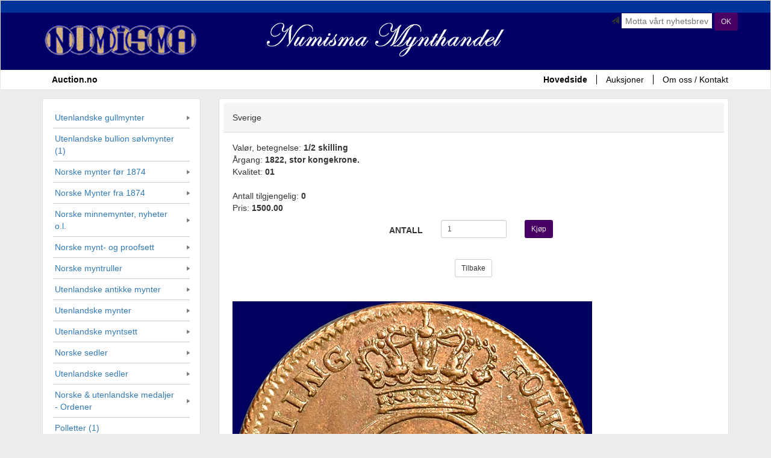

--- FILE ---
content_type: text/html; charset=iso-8859-1
request_url: https://www.numisma.no/shop/view.php?id=45044&category=0&stq=0
body_size: 17542
content:
<!DOCTYPE html>
<html lang="en">
  <head>
    <meta charset="iso-8859-1">
    <!-- Google Tag Manager -->
    <script>(function(w,d,s,l,i){w[l]=w[l]||[];w[l].push({'gtm.start':new Date().getTime(),event:'gtm.js'});var f=d.getElementsByTagName(s)[0],j=d.createElement(s),dl=l!='dataLayer'?'&l='+l:'';j.async=true;j.src='https://www.googletagmanager.com/gtm.js?id='+i+dl;f.parentNode.insertBefore(j,f);})(window,document,'script','dataLayer','GTM-PDVWTGCJ');</script>
    <!-- End Google Tag Manager -->
    <script src="https://platform.illow.io/banner.js?siteId=59f031a1-bb19-41b6-8cfb-5ee3e05281fc"></script>
    <meta http-equiv="X-UA-Compatible" content="IE=edge">
    <meta name="viewport" content="width=device-width, initial-scale=1, maximum-scale=1.0, user-scalable=no">
    <meta name="description" content="">
    <meta name="author" content="">
    <link rel="icon" href="/favicon.ico">
    <title>Numisma Mynthandel</title>
    <link href="/css/bootstrap.min.css" rel="stylesheet">
    <link href="/ui/jquery-ui.min.css" rel="stylesheet">
    <link href="/css/app.css" rel="stylesheet">
    <link rel="stylesheet" href="/css/jquery.fancybox.css" type="text/css" media="screen" />
    <script src="/js/jquery.min.js"></script>
    <script src="/js/bootstrap.min.js"></script>
    <script src="/ui/jquery-ui.min.js"></script>
    <!-- IE10 viewport hack for Surface/desktop Windows 8 bug -->
    <script src="/js/ie10-viewport-bug-workaround.js"></script>
    <script src="/js/app.js"></script>
    <script type="text/javascript" src="/js/jquery.fancybox.pack.js"></script>

    <!-- HTML5 shim and Respond.js for IE8 support of HTML5 elements and media queries -->
    <!--[if lt IE 9]>
      <script src="https://oss.maxcdn.com/html5shiv/3.7.2/html5shiv.min.js"></script>
      <script src="https://oss.maxcdn.com/respond/1.4.2/respond.min.js"></script>
    <![endif]-->
  </head>
  <body>
  <!-- Google Tag Manager (noscript) -->
  <noscript><iframe src=https://www.googletagmanager.com/ns.html?id=GTM-PDVWTGCJ height="0" width="0" style="display:none;visibility:hidden"></iframe></noscript>
  <!-- End Google Tag Manager (noscript) -->
<!-- facebook -->
<div id="fb-root"></div>
<script>(function(d, s, id) {
 var js, fjs = d.getElementsByTagName(s)[0];
 if (d.getElementById(id)) return;
 js = d.createElement(s); js.id = id;
 js.src = "//connect.facebook.net/nb_NO/sdk.js#xfbml=1&version=v2.5";
 fjs.parentNode.insertBefore(js, fjs);
}(document, 'script', 'facebook-jssdk'));</script>
<div id="buy-dialog" title="Vare lagt i handlekurv">
Du finner varekurven nedest på siden.
</div>
    <nav class="navbar navbar-default" role="navigation" id="site-header">
      <div class="container-fluid main-header">
        <div class="container text-center header-logo">
        	<div class="group-form-right">
                <form method="post" action="#" role="form" class="form-horizontal quick-form" id="form-subscribe">
                    <div class="form-group">
                        <div class="col-sm-12 col-md-12">
                            <div class="box-text-search" >
                                <span class="glyphicon glyphicon-send"></span>
                                <input type="text" name="newsletter" placeholder="Motta vårt nyhetsbrev"  >
                                <button type="submit" class="btn btn-cs1 btn-sm">OK</button>
                            </div>
                        </div>
                    </div>
                </form>
        	</div>
        	<div class="pull-left logo1">
        		<img alt="numisma.no" src="/img/logo1.jpg" class="hidden-xs hidden-sm">
        		<img alt="numisma.no" src="/img/logo1-sm.jpg" class="hidden-md hidden-lg">
        	</div>
        	<div class="logo2 hidden-xs">
	        	<img alt="numisma.no" src="/img/logo2.png" class="hidden-xs hidden-sm">
	        	<img alt="numisma.no" src="/img/logo2-sm.png" class="hidden-lg hidden-md">        	
        	</div>
            <button type="button" class="navbar-toggle collapsed" data-toggle="collapse" data-target="#navbar" aria-expanded="false" aria-controls="navbar">
                <span class="sr-only">Navigasjon</span>
                <span class="icon-bar"></span>
                <span class="icon-bar"></span>
                <span class="icon-bar"></span>Meny
            </button>

        </div>
      </div>
      <div class="clear"></div>
      <div class="container-fluid main-menu" >
      <div class="container">
            <div id="navbar" class="collapse navbar-collapse">


              <ul class="nav navbar-nav">
                <li class="active nav-auction"><a href="https://auction.no/">Auction.no</a></li>
              </ul>
              <ul class="nav navbar-nav navbar-right">
                <li class="active" ><a href="/shop/">Hovedside</a></li>
                <li><a href="/auction/">Auksjoner</a></li>
                <li><a href="/shop/article.php?r=about_us">Om oss / Kontakt</a></li>
              </ul>
              <div class="nav navbar-nav navbar-right visible-xs">
                    <a href="#" data-toggle="modal" data-target="#xs-category-modal" class="btn btn-primary btn-block">Kategorier</a>
              </div>
            </div><!--/.nav-collapse -->
          </div>
      </div>
    </nav>
    <div class="container" id="main-content">

    	<div class="row">

    		<div class="col-sm-4 col-md-3" role="navigation" id="side-menu">
    			<div class="panel panel-default">
	    			<ul class="nav">
<li><a href='#' onClick='toggleSub(197)' class='main-menu-item'>Utenlandske gullmynter</a><ul class='sub-menu' id='subs197' style='display: none'>
<li><a href='./?category=130'>Gullmynter verden (6)</a></li>
</ul></li>
<li><a href='./?category=132'>Utenlandske bullion sølvmynter (1)</a></li><li><a href='#' onClick='toggleSub(14)' class='main-menu-item'>Norske mynter før 1874</a><ul class='sub-menu' id='subs14' style='display: none'>
<li><a href='./?category=51'>1/2 skilling (11)</a></li>
<li><a href='./?category=52'>1 skilling (19)</a></li>
<li><a href='./?category=53'>2 skilling (29)</a></li>
<li><a href='./?category=54'>3 skilling (5)</a></li>
<li><a href='./?category=55'>4 skilling (8)</a></li>
<li><a href='./?category=56'>8 skilling (1/15 sps) (15)</a></li>
<li><a href='./?category=57'>12 skilling (5)</a></li>
<li><a href='./?category=58'>16 skilling (1 mark) (2)</a></li>
<li><a href='./?category=59'>24 skilling (1/5 sps) (13)</a></li>
<li><a href='./?category=84'>1/3 speciedaler (1)</a></li>
<li><a href='./?category=62'>2 Mark (1)</a></li>
<li><a href='./?category=60'>1/2 speciedaler (6)</a></li>
<li><a href='./?category=63'>4 Mark (3)</a></li>
</ul></li>
<li><a href='#' onClick='toggleSub(1)' class='main-menu-item'>Norske Mynter fra 1874</a><ul class='sub-menu' id='subs1' style='display: none'>
<li><a href='./?category=79'>Gull (4)</a></li>
<li><a href='./?category=2'>1 øre (61)</a></li>
<li><a href='./?category=3'>2 øre (54)</a></li>
<li><a href='./?category=4'>5 øre (38)</a></li>
<li><a href='./?category=5'>10 øre (63)</a></li>
<li><a href='./?category=6'>25 øre (77)</a></li>
<li><a href='./?category=9'>50 øre (111)</a></li>
<li><a href='./?category=8'>1 krone (135)</a></li>
<li><a href='./?category=10'>2 kroner (19)</a></li>
<li><a href='./?category=11'>5 kroner (27)</a></li>
<li><a href='./?category=12'>10 kroner (23)</a></li>
<li><a href='./?category=13'>20 kroner (5)</a></li>
<li><a href='./?category=102'>Diverse (1)</a></li>
</ul></li>
<li><a href='#' onClick='toggleSub(43)' class='main-menu-item'>Norske minnemynter, nyheter o.l.</a><ul class='sub-menu' id='subs43' style='display: none'>
<li><a href='./?category=44'>Jubileumsmynt (3)</a></li>
<li><a href='./?category=46'>5 kroner Sandhill (6)</a></li>
<li><a href='./?category=45'>Den nye myntrekken (5)</a></li>
<li><a href='./?category=48'>20 kroner blistercover (11)</a></li>
<li><a href='./?category=47'>Oslo International Coin Show (5)</a></li>
</ul></li>
<li><a href='#' onClick='toggleSub(15)' class='main-menu-item'>Norske mynt- og proofsett</a><ul class='sub-menu' id='subs15' style='display: none'>
<li><a href='./?category=129'>Brilliant-sett (6)</a></li>
<li><a href='./?category=16'>Hardplast-sett (48)</a></li>
<li><a href='./?category=215'>Moderne-/souvenir-sett (24)</a></li>
<li><a href='./?category=216'>Mykplast-sett (11)</a></li>
<li><a href='./?category=17'>Proof-sett (38)</a></li>
<li><a href='./?category=96'>Barnets myntsett (2)</a></li>
</ul></li>
<li><a href='#' onClick='toggleSub(108)' class='main-menu-item'>Norske myntruller</a><ul class='sub-menu' id='subs108' style='display: none'>
<li><a href='./?category=116'>1 kroner (1)</a></li>
</ul></li>
<li><a href='#' onClick='toggleSub(214)' class='main-menu-item'>Utenlandske antikke mynter</a><ul class='sub-menu' id='subs214' style='display: none'>
</ul></li>
<li><a href='#' onClick='toggleSub(18)' class='main-menu-item'>Utenlandske mynter</a><ul class='sub-menu' id='subs18' style='display: none'>
<li><a href='./?category=83'>Danmark (10)</a></li>
<li><a href='./?category=202'>Finland (1)</a></li>
<li><a href='./?category=99'>Sverige (2)</a></li>
<li><a href='./?category=200'>Frankrike (2)</a></li>
<li><a href='./?category=201'>Nederland (3)</a></li>
<li><a href='./?category=98'>Europa, forøvrig (3)</a></li>
<li><a href='./?category=92'>USA (1)</a></li>
<li><a href='./?category=131'>Verden, forøvrig (2)</a></li>
</ul></li>
<li><a href='#' onClick='toggleSub(203)' class='main-menu-item'>Utenlandske myntsett</a><ul class='sub-menu' id='subs203' style='display: none'>
<li><a href='./?category=64'>Myntsett-Euro (€) (11)</a></li>
<li><a href='./?category=204'>Myntsett-Europa (17)</a></li>
<li><a href='./?category=157'>Myntsett-Verden (8)</a></li>
</ul></li>
<li><a href='#' onClick='toggleSub(68)' class='main-menu-item'>Norske sedler</a><ul class='sub-menu' id='subs68' style='display: none'>
<li><a href='./?category=70'>1 krone (34)</a></li>
<li><a href='./?category=71'>2 kroner (15)</a></li>
<li><a href='./?category=72'>5 kroner (37)</a></li>
<li><a href='./?category=73'>10 kroner (11)</a></li>
<li><a href='./?category=74'>50 kroner (6)</a></li>
<li><a href='./?category=75'>100 kroner (26)</a></li>
<li><a href='./?category=77'>1000 kroner (9)</a></li>
</ul></li>
<li><a href='#' onClick='toggleSub(66)' class='main-menu-item'>Utenlandske sedler</a><ul class='sub-menu' id='subs66' style='display: none'>
<li><a href='./?category=154'>Sedler Norden (18)</a></li>
<li><a href='./?category=24'>Sedler Europa (71)</a></li>
<li><a href='./?category=67'>Sedler Afrika (34)</a></li>
<li><a href='./?category=23'>Sedler Asia (53)</a></li>
<li><a href='./?category=28'>Sedler Karibien (6)</a></li>
<li><a href='./?category=25'>Sedler Oceania + Stillehavsøyer (5)</a></li>
</ul></li>
<li><a href='#' onClick='toggleSub(30)' class='main-menu-item'>Norske & utenlandske medaljer - Ordener</a><ul class='sub-menu' id='subs30' style='display: none'>
<li><a href='./?category=183'>17. mai-medaljer (12)</a></li>
</ul></li>
<li><a href='./?category=150'>Polletter (1)</a></li><li><a href='#' onClick='toggleSub(31)' class='main-menu-item'>Rekvisita</a><ul class='sub-menu' id='subs31' style='display: none'>
<li><a href='./?category=208'>Myntalbum (15)</a></li>
<li><a href='./?category=206'>Myntark (Innstikk) (16)</a></li>
<li><a href='./?category=209'>Myntkapsler (41)</a></li>
<li><a href='./?category=210'>Myntkofferter/-brett (4)</a></li>
<li><a href='./?category=207'>Myntrammer/-skrin (30)</a></li>
<li><a href='./?category=211'>Seddelalbum (2)</a></li>
<li><a href='./?category=212'>Seddelark (Innstikk) (14)</a></li>
<li><a href='./?category=213'>Seddellommer (6)</a></li>
<li><a href='./?category=81'>Presisjonsvekt (2)</a></li>
<li><a href='./?category=107'>Luper (8)</a></li>
<li><a href='./?category=33'>Frimerkerekvisita (24)</a></li>
</ul></li>
<li><a href='#' onClick='toggleSub(205)' class='main-menu-item'>Litteratur</a><ul class='sub-menu' id='subs205' style='display: none'>
<li><a href='./?category=34'>Myntlitteratur (6)</a></li>
<li><a href='./?category=65'>Medaljelitteratur (5)</a></li>
<li><a href='./?category=37'>Seddellitteratur (4)</a></li>
<li><a href='./?category=35'>Frimerkelitteratur (2)</a></li>
</ul></li>
<li><a href='./?category=121'>GAVEKORT (7)</a></li><li><a href='./?category=80'>Spesialtilbud (2)</a></li>                          </ul>
                       </div>
                       <div class="panel panel-default box-sponsor-link">
<a href="./?profhist=1" class="black-bold"><img src="https://www.numisma.no/shop//iimg/history/48028.thumb.jpg" width=80 border=0 style="margin-right: 3px"/></a><a href="./?profhist=1" class="default-bold">Profilerte solgte objekter</a><br><br>




                                <div style="float:left"><a href="nas.php"><img src="/nas/1554080.png" width=80 border=0 style="margin-right: 3px"/></a></div><div style=\"float right\"><a href="nas.php" class="default-bold">Numismas Auksjonssertifikat</a></div>
<div class="clear"></div>
<br>                                
                                <div class="nav-clear">
                                        <strong >Diverse:</strong>
                                        <ul>
<li><a href="https://www.numisma.no/shop/misc/auksjonskatalog_lordag2021.pdf"><b>Auksjonskatalog: Numismas Hoved-auksjon (sal og Nett) lørdag 6/11 2021, kl. 11.00 </b></a></li>
<li><a href="https://www.numisma.no/shop//misc/auksjonskatalog_fredag2021.pdf"><b>Auksjonskatalog: Numismas Hoved-auksjon fredag (Nett) 5/11 2021, kl. 17.30 </b></a></li>
<li><a href="article.php?id=57">Betingelser</a></li>
<li><a href="article.php?id=29">Valuta / Veksling</a></li>
<li><a href="article.php?id=33">Gull/Sølv - kjøp/salg</a></li>
<li><a href="article.php?id=83">Gradering av mynt</a></li>
<li><a href="article.php?id=68">Auksjonskataloger</a></li>
<li><a href="article.php?id=95">Personvernerklæring</a></li>
<li><a href="article.php?id=94">GDPR</a></li>
                                        </ul>
                                </div>
                                <br><br>
<div class="powered">
                                        Powered By <a href="https://auction.no/">auction.no</a>
                                </div>
                                <div class="powered-facebook text-center">
                                        <a href="https://www.facebook.com/pages/Numisma-Mynthandel/157306962942">
                                                <img alt="Facebook" src="/img/ic_fb.jpg">
                                        </a>
                                </div>
                        </div>
                </div>

<!--<div class="col-sm-6 col-md-6 item">-->
<div class="col-xs-12 col-sm-8 col-md-9 item">
<div class="panel panel-default">
<div class="panel-heading">
<h5>Sverige</h5>
</div>
<div class="panel-body">
<p>
Valør, betegnelse: <b>1/2 skilling</b><br>
Årgang: <b>1822, stor kongekrone.</b><br>
Kvalitet: <b>01</b><br>
<br>
Antall tilgjengelig: <b>0</b><br>
Pris: <b>1500.00</b>
</p>
  
		<div class="text-center">
			<form role="form" class="form-horizontal">
				<div class="form-group">
					<label class="col-xs-4 col-sm-2 col-sm-offset-3 control-label">ANTALL</label>
					<div class="col-xs-4 col-sm-2"><input type="number" value="1" id="num45044" class="form-control input-sm"></div>
					<div class="col-xs-4 col-sm-1 text-left">
						<button class="btn btn-cs1 btn-sm" onClick="event.preventDefault(); add2basket(45044);">Kjøp</button>
					</div>
				</div>
			</form>
		</div>
		<br>
		<div class="text-center">
			<a href="./?category=0&stq=0" class="btn btn-default btn-sm">Tilbake</a>
		</div>
<div class="fb-like" data-href="https://www.numisma.no/shop/view.php?id=45044&category=0" data-layout="button" data-action="like" data-show-faces="false" data-share="true"></div><br><br><img src="/shop/iimg/45044.1.jpg" class="fit-panel">
<img src="/shop/iimg/45044.2.jpg" class="fit-panel">
  

	</div>
</div>

</div>
</div>
</div>
    <footer id="footer" class="footer">
      <div class="container">
        <div class="row">
        	<div class="col-xs-12 col-sm-3 col-md-3 col-md-offset-3 col-sm-offset-2 contact">
        		<p >
        	Numisma Mynthandel A/S<br>
Kongensgt. 16, N-0153 Oslo<br>
Phone: +47 2233 1949<br>
Fax: +47 2233 3596<br>
Mail: <a href="mailto:mail@numisma.no">mail@numisma.no</a>
				</p>
        	</div>
        	<div class="col-xs-12 col-sm-5 col-md-5 cart">
        		<div class="pull-left">
        			<img alt="cart" src="/img/cart.gif">
        		</div>
        		<div class="detail">
        			<h4>Handlekurv</h4>
        			<div>
        				Antall varer: <b>0</b> Varer: 
        				<select class="form-control">
        					<option>- Handlekurv -</option>
                                                        				</select>
        			</div>
      &nbsp;
        		</div>
        	</div>111
        </div>
      </div>
    </footer>
    <div class="modal fade" id="xs-category-modal">        
      <div class="modal-dialog">
        <div class="modal-content">
          <div class="modal-header">
            <button type="button" class="close" data-dismiss="modal" aria-label="Close"><span aria-hidden="true">&times;</span></button>
            <h4 class="modal-title" id="myModalLabel">Kategorier</h4>
          </div>            
          <div class="modal-body">
          </div>
        </div><!-- /.modal-content -->
      </div><!-- /.modal-dialog -->
    </div><!-- /.modal -->    
</body>
</html>


--- FILE ---
content_type: text/css
request_url: https://www.numisma.no/css/app.css
body_size: 9439
content:
@CHARSET "UTF-8";

@media print {
  a[href]:after {
    content: none !important;
  }
}

html {
  position: relative;
  min-height: 100%;
}
body {
  margin-bottom: 150px;
  background-color:#ececec;
}
.footer {
  position: absolute;
  bottom: 0;
  width: 100%;
  background-color: #01014d;
  padding-top:1em;
  padding-bottom:1em;
  display:block;
}
.footer .contact{
	color:#FFF;
	font-size:0.9em;
	line-height:1.2em;
}
.footer .contact a{
	text-decoration:none;
	color:#FFF;
}
.footer .cart{
	background-color:#faf4e8;
	padding:5px;
}
.footer .cart .detail{
	margin-left:70px;
	font-size:0.9em;
}
.footer .cart .detail a{
	color:#456dab;
	text-decoration:underline;
}
.footer .cart .detail a:hover{
	color:#294C83;
}
.footer .cart h4{
	color:#323031;
	font-weight:bold;
}
.footer .cart h4{
	margin:0;
}
.footer .cart .form-control{
	width:auto;
	padding:2px;
	height:25px;
	display:inline;
}
.navbar{
	margin-bottom:0;
}
.panel{
	padding:0.5em;
}

h1, h2, h3{
	margin-top: 0.3em;
	margin-bottom: 0.2em;
}
h4, h5, h6{
	margin-top: 0.5em;
	margin-bottom: 0.4em;
}
#site-header{	
	border-radius:0;
}
#site-header .main-header{
	border-top:20px solid #003399;
	background-color:#010066;
	height:115px;
}
#site-header .main-header .logo1{
	margin-top:0.9em;
}
#site-header .main-menu{
	background-color:#ffffff;
}
#site-header .box-account{
	color:#FFF;
	text-align:right;
	margin-top:5px;
	margin-bottom:5px;
	padding-left:0;
}
#site-header .box-account li{
	list-style:none;
	display:inline-block;
	padding:3px;
}
#site-header .box-account li a{
	color:#FFF;
	border-right:1px solid #FFF;
	padding:0px 5px;
	display:block;
}
#site-header .box-account li:last-child a{
	border-right:0;
}
.quick-form input, .quick-form select{
	height: 25px;
	padding: 3px 6px;
	width: 150px;
	max-width: 75%;
	display:inline;
	border-radius:0;
}
b.box-text-search{
	background-color:#FFF;
	padding: 1px 3px;
        display: block;
}
@media (max-width: 767px) {
    .box-text-search{
	text-align: center;
	padding: 10px 3px;
    }
}
.quick-form .form-group{
	text-align:left;
	margin-bottom:5px;
}
.quick-form .box-text-search input{
	border:none;
}
@media (max-width: 767px) {
    .quick-form .box-text-search input{
	width:100%;
    }
}
.btn-cs1{
	background-color:#480064;
	color:#E5E1E1;
	
}
.btn-cs1:hover, .btn-cs1:focus, .btn-cs1.focus {
	color: #FFF;
	text-decoration: none;
}
.navbar-default .navbar-nav>li>a {
	color: #000000;
}
#main-content{
	margin-top:1em;
}
#side-menu .panel{
	padding:1em 0.5em;
}
#side-menu ul.nav {
	padding-left:10px;
	padding-right:10px;
}
#side-menu ul.nav > li{
	border-bottom:1px solid #CCC;
	list-style:none;
}
#side-menu ul.nav > li >a{
	display:block;
	padding:7px 3px;
	padding-right:20px;
#	word-break: break-all;
}
#side-menu ul.nav > li >a.main-menu-item{
	background-image:url('../img/ic_menu.png');
	background-repeat: no-repeat;
	background-position: center right;	
}
.panel-transparent{
	background-color:transparent;
	padding:5px;
}
.panel-body{
	word-wrap: break-word;
	overflow: hidden;
	position: relative;
}
.panel-body .fit-panel{
	position: relative;
	max-width: 100%;
}
.nav-clear{
	
}
.nav-clear ul{
	padding-left:5px;
}
.nav-clear ul li{
	list-style:none;
}
.nav-clear ul li a{
	display:block;
	padding:5px 3px;
#	word-break: break-all;
	color:#383838;
}
.nav-clear ul li a:hover{
	
}
.header-green-full{
	background-color:#7d7e79;
	text-decoration:underline;
	padding:3px 3px 3px 5px;
	font-size:1.2em;
	font-weight:600;
	color:#fbfbfb;
}
.navbar-default .navbar-nav>.active>a, .navbar-default .navbar-nav>.active>a:hover, .navbar-default .navbar-nav>.active>a:focus {
	color: #000000;
	font-weight:600;
	background-color: transparent;
}
.powered{
	margin-left:-7px;
	margin-right:-7px;
	background-color:#010066;
	color:#feffff;
	padding:5px;
	font-size:0.9em;
}
.powered a{
	color:#feffff;
}
.powered-facebook{
	margin-left: -8px;
	margin-right: -8px;
	margin-bottom: -15px;
	background-color: #3b5997;
	border-top: 1em solid #ECECEC;
	border-left: 1px solid #ECECEC;
	border-right: 1px solid #ECECEC;
	padding: 5px;
}
#side-menu .powered-facebook a{
	display: block;
	width: 100%;
}
.box-sponsor-link .nav-clear ul{
	padding-left:0;
}
.box-sponsor-link .nav-clear{
	font-size:0.9em;
}
.black-bold{
	color:#000;
	font-weight:600;
	font-size:0.9em;
}

.default-bold{
	font-weight:600;
	font-size:0.9em;
}

.collection2{
	position:relative;
	display:block;
	padding-left:5px;
	padding-right:5px;
		
}
.collection2 h1{
	font-size:1.5em;
	margin-bottom:0.5em;
	text-align: center;
	color:#000;
	
}

.niceheading h1 {
    font-size: 1.5em;
    text-align: center;
}

.catheading h1 {
    font-size: 1.5em;
    text-align: center;
}

.niceheading h1:first-letter{
	font-size:1.4em;
}

.collection2 h1:first-letter{
	font-size:1.4em;
}
.collection2 .row{
	margin-left:0;
	margin-right:0;
}
.collection2 ul{
	position:relative;
	padding-left:0;
}
.collection2 .item{
	height:100px;
	overflow:hidden;
	padding:5px;
	box-sizing:border-box;
}
.collection2 .item > .inner{
	background-color:#ececec;
	padding:3px;
	height: 100%;
}
.collection2 .item > .inner >.pic{
	width:80px;
	height:100%;
	overflow:hidden;
}
.collection2 .item > .inner > .pic >img{
	width:100%;
	z-index:-1;
}
.collection2 .item >.inner >.detail{
	margin-left:90px;
	color:#2a2a2a;
}
.collection2 .item >.inner >.detail p{
	line-height:1em;
}
.collection2 .item >.inner >.detail h2{
	font-size: 1.2em;
#	word-break: break-all;
}
.collection2 .item >.inner >.detail h2 a{
	color:#2a2a2a;
	font-size: 0.8em;
}
.promote2{
	padding-top:2em;
		
}
.promote2 .item{
	/*height:80px;*/
	overflow:hidden;
}
.promote2 .item > .pic{
	width:80px;
	overflow:hidden;
}
.promote2 .item > .pic > img{
	width:100%;
}
.promote2 .item > .detail{
	margin-left:90px;
}
.promote2 .item > .detail > p{
#	word-break: break-all;
	font-size: 0.9em;
	line-height: 1.2em;
}

.promote2 h1 {
        text-align: center;
}

.promote2 .item > .detail > h1{
	font-size:1.2em;
	text-align: left;
}
.promote2 .item > .detail > h1 >a{
	color:#000;
#	word-break: break-all;
}
.clear{
	clear:both;
}
#navbar{

	width: 100%;
	padding: 1px;
}
@media (min-width:768px) {
    #navbar {
        display: block;
    }
}
.navbar-default .navbar-toggle{
    color: #FFF;
    font-size: 0.6em;
    border:0;
    margin:0;
}
.navbar-default .navbar-toggle .icon-bar {
    background-color: #FFF;
}
.navbar-default .navbar-toggle:hover, .navbar-default .navbar-toggle:focus {
    background-color: transparent;
    color: #E80944;
}
.navbar-default .navbar-toggle:hover .icon-bar, .navbar-default .navbar-toggle:focus .icon-bar {
    background-color: #E80944;
}
.header-logo{
    position:relative;
}
.container>.navbar-header, .container-fluid>.navbar-header, .container>.navbar-collapse, .container-fluid>.navbar-collapse {
   margin-right:0;
   margin-left:0;
}
.sub-menu{
}
.sub-menu li{
	list-style: none;
}
.sub-menu li a{
	display: block;
	padding: 5px;
}
.img-link-50{
	width: 50px;
	position: relative;
	display: block;	
}
.img-link-100{
	width: 100px;
	position: relative;
	display: block;
}
.img-link-100 img, .img-link-50 img{
	width: 100%;
	position: relative;
}
.box-select-qty{
	display: block;
	position: relative;
}
.box-select-qty input{
	width: 35px;
	display: inline-block;
}
@media (max-width: 767px){
	body{
		margin-bottom:0;
	}
	.footer{
		position:relative;
	}
	.footer .contact > p{
		text-align:center;
		float:none;
	}
	#main-content{
		padding-left: 0;
		padding-right: 0;
		margin-top:0;
	}
	#navbar{
		padding-bottom: 1em;
	}

	#navbar li{
        display: inline-block;
        width: 49%;
        box-sizing: border-box;
        border-right: 1px solid #888080;
        border-bottom: 1px solid #888080;
        padding-left:10px;
	}
    #navbar li:nth-child(even) {
        border-right: 0;
    }
	.nav-auction{
		display: block!important;
		width: 100%!important;
		text-align: center;		
	}

	#site-header .main-header .container{
		padding-left:0;
		padding-right:0;
	}
	.box-toggle-sidebar{
		margin-top: 0.2em;
		margin-bottom: 0.2em;
	}
	#site-header .main-header .logo1{
		margin-top:0;
	}
    #site-header .main-header{
        height: 70px;
    }
}
@media (min-width: 768px) {
	.footer .contact > p{
		text-align:left;
		float:right;
	}
	.navbar-nav>li>a {
		padding-top: 1px;
		padding-bottom: 1px;
		border-right: 1px solid #000;
		line-height: 1em;
	}
	.navbar-nav>li {
		padding: 7px 0;
	}	
	.navbar-nav li:last-child>a{
		border-right:0;
	}
    .logo2{
        margin-left: 200px;
        margin-right: 200px;
        text-align: center;
        margin-top: 10px;
    }
    .header-logo .group-form-right {
        position: absolute;
        right: 0;
        top: 0;
    }
}
@media (min-width:850px) and (max-width:990px){
	.container{
		width:850px;
	}
}
@media (min-width:991px) {
    .logo2{
        text-align: center;
        margin-left: 300px;
        margin-right: 300px;
        margin-top: 10px;
    }
    .header-logo .group-form-right{
        position: absolute;
        right: 0;
        bottom: 0;
        top:0;
    }

}

/* Added by Svein below this point */
.newsletter-msg {
  color: #FFF;
}

div#fancybox-wrap {
  left:800px !important;
}

.offer {
  font-size: 0.8em;
  color: #f99;
}

.error {
    font-size: 1.2em;
    color: #f33;
    margin-top: 10px;
    margin-bottom: 20px;
}

.ingress {
    color: #555555;
    font-style: italic;
    margin-bottom: 20px;
}

.important-messace {
    font-size: 1.2em;
}
